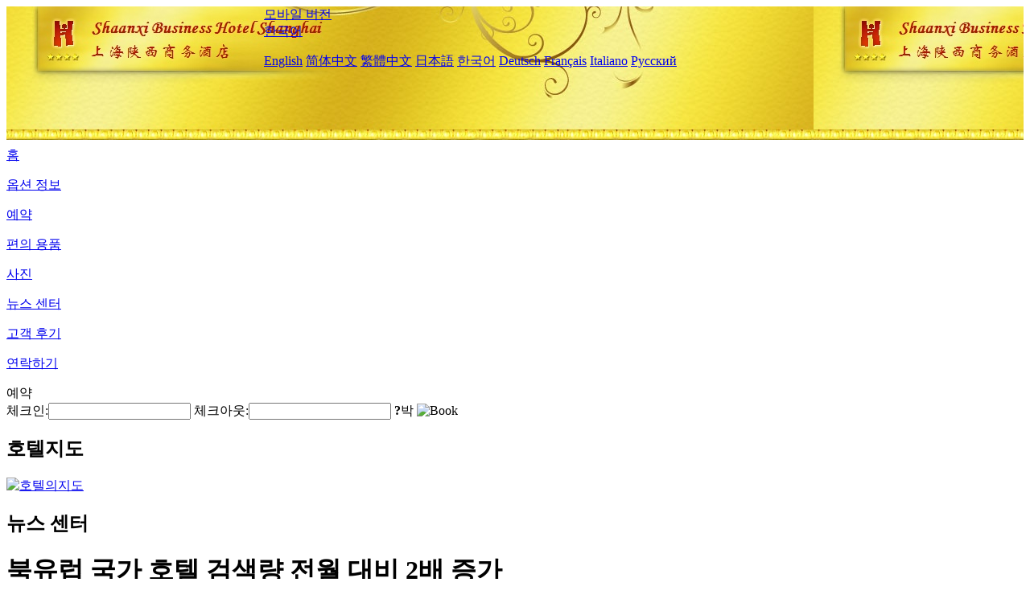

--- FILE ---
content_type: text/html; charset=utf-8
request_url: http://www.shanxibusinesshotel.com/ko/news/6722.html
body_size: 3889
content:
<!DOCTYPE html PUBLIC "-//W3C//DTD XHTML 1.0 Transitional//EN" "http://www.w3.org/TR/xhtml1/DTD/xhtml1-transitional.dtd">

<html xmlns="http://www.w3.org/1999/xhtml" >
<head>
  <meta http-equiv="Content-Type" content="text/html; charset=utf-8" />
  <title>북유럽 국가 호텔 검색량 전월 대비 2배 증가, 뉴스 센터, Shanxi Business Hotel Shanghai</title>
  <meta name="Keywords" content="북유럽 국가 호텔 검색량 전월 대비 2배 증가, 뉴스 센터, Shanxi Business Hotel Shanghai 예약, 위치, 전화, 주소, 중국." />
  <meta name="Description" content="북유럽 국가 호텔 검색량 전월 대비 2배 증가, 뉴스 센터, Shanxi Business Hotel Shanghai(Shaanxi Business Hotel Shanghai), 이 곳 은 옌 안 중로, 무명 남 로 상권 에 위치 하고 호텔 은 상하 이 전시 센터 에서 가 까 운 거리 에 있 으 며 화 이 하 이 루 와 난 징 로 상업 거 리 는 지척 에 있 고 인민 광장 과 가 깝..." />
  <link rel="shortcut icon" href="/All/Images/favicon.ico" />
  <link href="/All/style.css?20200525" type="text/css" rel="stylesheet" />
  <script type="text/javascript" src="/Javascript/jquery.js"></script>
  <script type="text/javascript" src="/Javascript/publicNew.js?20200226"></script>
  <link type="text/css" rel="stylesheet" href="/Javascript/Datepicker/jquery-ui.min.css" />
  <script type="text/javascript" src="/Javascript/Datepicker/jquery-ui.min.js"></script>
  <script type="text/javascript" src="/Javascript/Datepicker/ko.js"></script>
</head>
<body language='ko'>
  <div class="wrapper">
    	<div class="topBg" style="background:url(/shanxibusinesshotel.com/Images/en/logo.jpg) repeat-x;">
	    <div class="top">
            <div style="float:left; padding-left:40px"><a href="/ko/" style="display:block; width:280px; height:80px"></a></div>
            <a href="http://m.shanxibusinesshotel.com" class="mobileVersion">모바일 버전</a>
<div class='languageSwitch'>
   <a class='language_ko' href='javascript:void(0);'>한국어</a>
   <p class='cornerSolid'></p>
   <div>
      <p class='cornerSharp'></p>
      <a class='language_en' href='/'>English</a>
      <a class='language_cn' href='/cn/'>简体中文</a>
      <a class='language_big5' href='/big5/'>繁體中文</a>
      <a class='language_ja' href='/ja/'>日本語</a>
      <a class='language_ko' href='/ko/'>한국어</a>
      <a class='language_de' href='/de/'>Deutsch</a>
      <a class='language_fr' href='/fr/'>Français</a>
      <a class='language_it' href='/it/'>Italiano</a>
      <a class='language_ru' href='/ru/'>Русский</a>
   </div>
</div>
            <div style="text-align:right; padding-top:80px; padding-right:20px;">
                <!--Weather fail: without ChinaHoliday CityID.-->
            </div>
    	    <div class="clear"></div>
    	</div>
    
<div class='navBody'>
  <div class='navMain'>
    <dl class='navDL'>
      <dt class='homeTopMenuClass' ><a href='/ko/'>홈</a></dt>
    </dl>
    <dl class='navDL'>
      <dt class='infoTopMenuClass' ><a href='/ko/info/'>옵션 정보</a></dt>
    </dl>
    <dl class='navDL'>
      <dt class='reservationTopMenuClass' ><a href='/ko/reservation/'>예약</a></dt>
    </dl>
    <dl class='navDL'>
      <dt class='facilitiesTopMenuClass' ><a href='/ko/facilities/'>편의 용품</a></dt>
    </dl>
    <dl class='navDL'>
      <dt class='photosTopMenuClass' ><a href='/ko/photos/'>사진</a></dt>
    </dl>
    <dl class='navDL'>
      <dt class='newsTopMenuClass navActive' ><a href='/ko/news/'>뉴스 센터</a></dt>
    </dl>
    <dl class='navDL'>
      <dt class='reviewsTopMenuClass' ><a href='/ko/reviews/'>고객 후기</a></dt>
    </dl>
    <dl class='navDL'>
      <dt class='contact_usTopMenuClass' ><a href='/ko/contact_us/'>연락하기</a></dt>
    </dl>
    <div class='clear'></div>
  </div>
</div>

    </div>  
    <div class="layout">
    	<div class="main">
            <div class="left">
    <div class="boxBooking">
        <div class="boxBookingTitle">예약</div>
        <div class="boxBookingCont">
            <label for="tbCheckin">체크인:</label><input type="text" id="tbCheckin" readonly="readonly" dateFormat="yy. m. d.  D" />
            <label for="tbCheckout">체크아웃:</label><input type="text" id="tbCheckout" readonly="readonly" dateFormat="yy. m. d.  D" />
            <span id="nights" night="박" nights="박"><b>?</b>박</span>
            <img class="btnBookBox" src="/All/Images/ko/Book.gif" checkin='tbCheckin' checkout='tbCheckout' alt="Book" />
            <img id="loading" src="/Reservation/Images/loading.gif" style="visibility:hidden;" alt="" />
        </div>
	</div>
    <div class="mapSmall">
        <h2>호텔지도</h2>
        <a href="/ko/contact_us/"><img alt="호텔의지도" src="/All/Images/homeMap.png" /></a>
    </div>
</div>            
            <div class="right">
                <div class="box">
                    <h2>뉴스 센터</h2>
                    <div class="articleBox">
                        <h1>북유럽 국가 호텔 검색량 전월 대비 2배 증가</h1>
                        <p class="articleTitle">Date: 2024-01-30</p>
                        <div class="articleContent"><p>도뉴스에 따르면 유럽행 노선이 증편되면서 유럽행 딥투어가 2024년 설 해외여행의 새로운 방향으로 떠오르고 있다.유럽행 항공편은 2019년의 90% 수준으로 회복됐고, 프랑스, 이탈리아, 독일 등으로 가는 노선은 증편이 많은 것으로 집계됐다.어느 플랫폼에 가서 춘절 해외 호텔 예약을 보면 러시아, 스페인, 이탈리아, 영국, 프랑스의 호텔 예약량이 더 높다.</p><p>현재 오로라를 감상하는 계절에 접어든 북유럽 국가들은 최상의 관람 효과를 추구하기 위해 거대한 천창을 갖춘 유리돔 오두막, 설송숲에 위치한&#39;트리하우스&#39;, 찜질방과 파노라마 천창을 갖춘&#39;유리리조트&#39;등 이색 호텔 검색량이 전월 대비 2배 이상 늘었다.</p><p><br /></p></div>
                        <div class="clear" style="height:20px"></div>
                        <ul>
                            <li style="float:left;width:300px;"><a style="float:left; width:300px; overflow:hidden; text-overflow:ellipsis; white-space:nowrap;" href="/ko/news/6713.html" title="화시 체육 천사륜 융자 를 받아 호텔업 의 디지털화 업그레이드 를 이끌다">Prev:화시 체육 천사륜 융자 를 받아 호텔업 의 디지털화 업그레이드 를 이끌다</a></li>
                            <li style="float:right;width:300px;"><a style="float:left; width:300px; overflow:hidden; text-overflow:ellipsis; white-space:nowrap;" href="/ko/news/6729.html" title="음력설이 다가오자 호텔은 사람들이 명절이나 공휴일에 출행하는 강수요로서 예약고봉을 맞이했다.화주그룹 데이터에 따르면 1월 29일까지 2024년 춘절 연휴의 호텔 예약률은 작년 춘절 연휴 기간 예약률의 3배 가까이이며, 베이징, 상하이, 광저우, 선전, 취안저우, 하얼빈, 샤먼, 뤄양, 류저우 등 도시의 춘절 연휴 기간 예약률은 모두 급등을 맞이했다.또한 작년에 문려의 열기는 호텔, 음식 등 업계의 고속 성장을 이끌었는데, 그렇다면 중국 호텔 관">Next:음력설이 다가오자 호텔은 사람들이 명절이나 공휴일에 출행하는 강수요로서 예약고봉을 맞이했다.화주그룹 데이터에 따르면 1월 29일까지 2024년 춘절 연휴의 호텔 예약률은 작년 춘절 연휴 기간 예약률의 3배 가까이이며, 베이징, 상하이, 광저우, 선전, 취안저우, 하얼빈, 샤먼, 뤄양, 류저우 등 도시의 춘절 연휴 기간 예약률은 모두 급등을 맞이했다.또한 작년에 문려의 열기는 호텔, 음식 등 업계의 고속 성장을 이끌었는데, 그렇다면 중국 호텔 관</a></li>
                        </ul>
                        <div class="clear"></div>
                        <div><a href="./"><img src="/All/Images/icon_2.gif" />&nbsp;&nbsp;Go Back</a></div>
                    </div>
                </div>
            </div>
            <div class="clear"></div>
        </div>
    </div>
    	<div class="footer">
            <p style="display:none">전화기:+86-21-52624866</p>
            <p>주소: 연안 중로 658 호, 석문 일 로 에 가깝다.</p>
            <p>2005년 개업， Shanxi Business Hotel Shanghai.</p>
    </div>
  </div>
</body>
</html>
